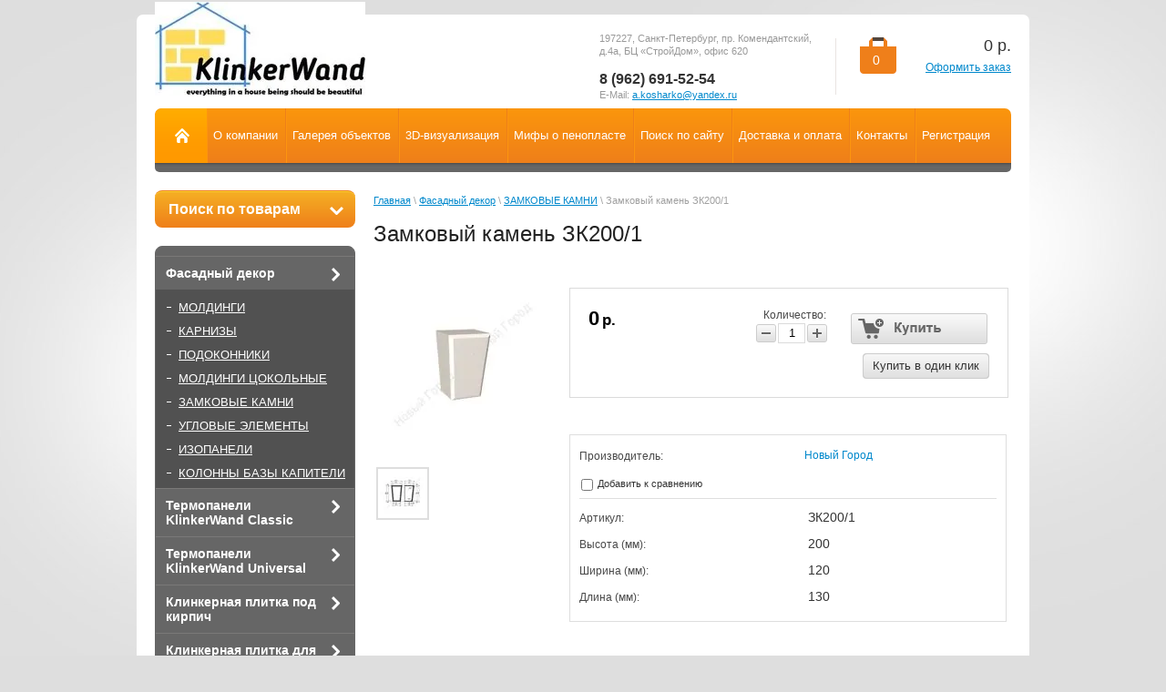

--- FILE ---
content_type: text/html; charset=utf-8
request_url: https://klinkerwand.ru/magazin/product/zamkovyy-kamen-zk200-1
body_size: 11293
content:


<!DOCTYPE html>
<html lang="ru">
<head>
<meta name="robots" content="all"/>
<meta http-equiv="Content-Type" content="text/html; charset=UTF-8"/>

<meta name="/magazin/product/zamkovyy-kamen-zk200-1" />

<title>Замковый камень ЗК200/1 | Klinkerwand.ru</title>



<meta name="description" content="Замковый камень ЗК200/1"/>
<meta name="keywords" content="Замковый камень ЗК200/1"/>
<meta name='wmail-verification' content='ba542d71cbfce776' />
  <meta name='wmail-verification' content='302d800f24827b08' />
  
  
<!--link rel="canonical" href="/magazin/product/zamkovyy-kamen-zk200-1"/--><link rel="stylesheet" type="text/css" href="/t/v401/images/css/styles.less.css"/>
<meta name="yandex-verification" content="a4652ddb26c9d05a" />
<meta name='wmail-verification' content='5fb049234b391fc6fe95d5c6859a47b5' />

            <!-- 46b9544ffa2e5e73c3c971fe2ede35a5 -->
            <script src='/shared/s3/js/lang/ru.js'></script>
            <script src='/shared/s3/js/common.min.js'></script>
        <link rel='stylesheet' type='text/css' href='/shared/s3/css/calendar.css' /><link rel='stylesheet' type='text/css' href='/shared/highslide-4.1.13/highslide.min.css'/>
<script type='text/javascript' src='/shared/highslide-4.1.13/highslide-full.packed.js'></script>
<script type='text/javascript'>
hs.graphicsDir = '/shared/highslide-4.1.13/graphics/';
hs.outlineType = null;
hs.showCredits = false;
hs.lang={cssDirection:'ltr',loadingText:'Загрузка...',loadingTitle:'Кликните чтобы отменить',focusTitle:'Нажмите чтобы перенести вперёд',fullExpandTitle:'Увеличить',fullExpandText:'Полноэкранный',previousText:'Предыдущий',previousTitle:'Назад (стрелка влево)',nextText:'Далее',nextTitle:'Далее (стрелка вправо)',moveTitle:'Передвинуть',moveText:'Передвинуть',closeText:'Закрыть',closeTitle:'Закрыть (Esc)',resizeTitle:'Восстановить размер',playText:'Слайд-шоу',playTitle:'Слайд-шоу (пробел)',pauseText:'Пауза',pauseTitle:'Приостановить слайд-шоу (пробел)',number:'Изображение %1/%2',restoreTitle:'Нажмите чтобы посмотреть картинку, используйте мышь для перетаскивания. Используйте клавиши вперёд и назад'};</script>
<link rel="icon" href="/favicon.ico" type="image/x-icon">
<link rel="apple-touch-icon" href="/touch-icon-iphone.png">
<link rel="apple-touch-icon" sizes="76x76" href="/touch-icon-ipad.png">
<link rel="apple-touch-icon" sizes="120x120" href="/touch-icon-iphone-retina.png">
<link rel="apple-touch-icon" sizes="152x152" href="/touch-icon-ipad-retina.png">
<meta name="msapplication-TileImage" content="/touch-w8-mediumtile.png"/>
<meta name="msapplication-square70x70logo" content="/touch-w8-smalltile.png" />
<meta name="msapplication-square150x150logo" content="/touch-w8-mediumtile.png" />
<meta name="msapplication-wide310x150logo" content="/touch-w8-widetile.png" />
<meta name="msapplication-square310x310logo" content="/touch-w8-largetile.png" />

<!--s3_require-->
<link rel="stylesheet" href="/g/basestyle/1.0.1/user/user.css" type="text/css"/>
<link rel="stylesheet" href="/g/basestyle/1.0.1/user/user.blue.css" type="text/css"/>
<script type="text/javascript" src="/g/basestyle/1.0.1/user/user.js" async></script>
<!--/s3_require-->

<link href="/g/shop2/shop2.css" rel="stylesheet" type="text/css" />
<link href="/g/shop2/comments/comments.less.css" rel="stylesheet" type="text/css" />
<link rel="stylesheet" type="text/css" href="/g/shop2/elements.less.css">

	<script type="text/javascript" src="/g/jquery/jquery-1.7.2.min.js" charset="utf-8"></script>


<script type="text/javascript" src="/g/shop2/shop2.packed.js"></script>
<script type="text/javascript" src="/g/printme.js" charset="utf-8"></script>
<script type="text/javascript" src="/g/no_cookies.js" charset="utf-8"></script>
<script type="text/javascript" src="/g/shop2v2/default/js/baron.min.js"></script>
<script type="text/javascript" src="/g/shop2/shop2custom.js" charset="utf-8"></script>
<script type="text/javascript" src="/g/shop2/disable.params.shop2.js" charset="utf-8"></script>
<script type="text/javascript">
	shopClient.uri = '/magazin';
	shopClient.mode = 'product';
        	shop2.apiHash = {"getPromoProducts":"a075dfd8ab685f643e5ab1d4d205d727","cartAddItem":"f58b06cade8ab5d68175322ec03fe2c5","getSearchMatches":"6569e58a6829704d5fb5e2df2c36ab5d","getFolderCustomFields":"9fef1cb29ea6fcad02384558fab7df88","getProductListItem":"e59baf470dc090a0e06a4b82c439be66","cartRemoveItem":"a5a0f680c6b8c654ab935a2253d74bf0","cartUpdate":"4071fb083774e7ba8141e58cabca15c5","cartRemoveCoupon":"a6801f7228080c7c5c981102dccdc66d","cartAddCoupon":"43afea914b52ebabaf6f77eebb8e9265","deliveryCalc":"9872f05fbdc372d495d26b9d8542e0d6","printOrder":"6b763d01c8b600d31338d5b975fbbd38","cancelOrder":"8eeb08c7b9940ba16d3ebe4b9dede751","cancelOrderNotify":"f65df61923352f30e57efc2a4fb3fa9a","repeatOrder":"7449bad891e9b9448b397b8a4fe2e46f","paymentMethods":"4ebbf6bc662e6b5c8abe7ffa23277fe9","compare":"068a02440c839cafe531c931e7d3cf67"};
</script><link rel="stylesheet" type="text/css" href="/t/v401/images/shop/shop2.css"/>
<script type="text/javascript" src="/g/module/megaslider/js/megaslider.jquery.js"></script>
<script type="text/javascript" src="/t/v401/images/js/scripts.js"></script>

<script>
$(function(){
     $.shop2fly();
});
</script>



<script>
$(function(){
     shopPopUp();
});
</script>

<!--[if lt IE 9]>
<script type="text/javascript" src="http://html5shiv.googlecode.com/svn/trunk/html5.js"></script>
<![endif]-->

<!-- Global site tag (gtag.js) - Google Analytics -->
<script async src="https://www.googletagmanager.com/gtag/js?id=UA-155176722-1"></script>
<script>
  window.dataLayer = window.dataLayer || [];
  function gtag(){dataLayer.push(arguments);}
  gtag('js', new Date());

  gtag('config', 'UA-155176722-1');
</script>

</head>
<body>
    <div class="wrapper">
        <div class="container">
            <header>
                <div class="header-bottom-line">
                    <div class="left-part">
                        <a class="logo" href="/">
                            <img src="/thumb/2/wusp7Gz-nAvjgdZrVb023Q/c/d/logo231.jpg" alt="" />
                        </a>
                        <div class="company-name">
                            
                            <span></span>
                        </div>
                        <div class="big-slogan">

                                <ul class="address-list">
                                    <li>
                                        <p>197227, Санкт-Петербург, пр. Комендантский,<br />
д.4а, БЦ &laquo;СтройДом&raquo;, офис 620<br />
&nbsp;</p>

<p><span style="font-size: 16px;"><strong><span style="color: rgb(51, 51, 51);">8 (962)&nbsp;691-52-54</span></strong></span><br />
E-Mail:&nbsp;<a href="mailto:a.kosharko@yandex.ru">a.kosharko@yandex.ru</a></p>
                                    </li>
                                </ul>

                        </div>
                    </div>

                     
     
<div id="shop2-cart-preview">
    
<div class="right-part">
    <div class="header-cart">
        <div class="left-pos">
            <div class="cart-img">
                <span id="cart_total_amount">0</span>
            </div>
        </div>
        <div class="right-pos">
            <div class="all-price">
                <span id="cart_total">0</span>&nbsp;р.
            </div>
                        <a href="/magazin/cart">Оформить заказ</a>
        </div>
    </div>
</div>

</div>
                </div>

                <div class="nav-menu-wrap">
                    <div class="nav-menu-container">
                        <a class="home" href="/"></a>
                        <nav>
                            <ul>                                  <li><a href="/o-kompanii"><span>О компании</span></a></li>
                                                                <li><a href="/galereya-ob_ektov"><span>Галерея объектов</span></a></li>
                                                                <li><a href="/3d-vizualizaciya"><span>3D-визуализация</span></a></li>
                                                                <li><a href="/mify-o-penoplaste"><span>Мифы о пенопласте</span></a></li>
                                                                <li><a href="/search"><span>Поиск по сайту</span></a></li>
                                                                <li><a href="/dostavka-i-oplata"><span>Доставка и оплата</span></a></li>
                                                                <li><a href="/kontakty"><span>Контакты</span></a></li>
                                                                <li><a href="/registraciya"><span>Регистрация</span></a></li>
                                                            </ul>
                        </nav>
                    </div>
                </div>
            </header>            
            <div class="slider-wrap">
			    </div>		
            <section class="main-content">
                <table class="main-content-table">
                    <tr>
                        <td class="sidebar">
                        
                        	<div class="search-wrap">
		<a class="srch-prod" href="/magazin/search">
			<span>Поиск по товарам</span>
			<ins></ins>
		</a>

		<div class="dropdown-search">
			<div class="dropdown-wrap">
				<form method="get" action="/magazin/search" enctype="multipart/form-data">
					<input type="hidden" name="sort_by" value=""/>
					<div class="field">
						<span>Цена:</span>
						<ul>
							<li>
								<input type="text" placeholder="от" name="s[price][min]" value="" />
							</li>
							<li>
								<input type="text" placeholder="до" name="s[price][max]" value="" />
							</li>
						</ul>
					</div>

					<div class="field">
						<label for="name">Название:</label>
						<input type="text" name="s[name]" value="" />
					</div>

					
					<div class="field"><span>Выберите категорию:</span><select id="s[folder_id]" name="s[folder_id]" onchange="shopClient.Search.getFolderParams(this, '9fef1cb29ea6fcad02384558fab7df88', 781973)"><option value="" >Все</option><option value="792067021" > Фасадный декор</option><option value="914385421" >&raquo; МОЛДИНГИ</option><option value="792067821" >&raquo; КАРНИЗЫ</option><option value="792068821" >&raquo; ПОДОКОННИКИ</option><option value="800021821" >&raquo; МОЛДИНГИ ЦОКОЛЬНЫЕ</option><option value="800022021" >&raquo; ЗАМКОВЫЕ КАМНИ</option><option value="800022421" >&raquo; УГЛОВЫЕ ЭЛЕМЕНТЫ</option><option value="924350221" >&raquo; ИЗОПАНЕЛИ</option><option value="225776006" >&raquo; КОЛОННЫ БАЗЫ КАПИТЕЛИ</option><option value="924317221" > Термопанели KlinkerWand Classic</option><option value="792068021" > Термопанели KlinkerWand Universal</option><option value="792069221" > Клинкерная плитка под кирпич</option><option value="259744686" > Клинкерная плитка для цоколя</option><option value="940900421" > Плитка под старину</option><option value="267606686" > Клинкерные ступени</option><option value="267606886" >&raquo; Клинкерные ступени INTERBAU</option><option value="273022686" >&raquo;&raquo; Серия ALPEN</option><option value="273742486" >&raquo;&raquo; Серия NATURE ART</option><option value="170788902" >&raquo;&raquo; Серия ABELL</option><option value="946364421" > Затирка для клинкерной плитки</option><option value="225945606" > Фасады TAPCO</option><option value="225945806" >&raquo; Декоративные ставни</option><option value="226045606" > Новогодние украшения</option><option value="230111806" > Полиуретановый клей</option></select></div><div id="shop2_search_custom_fields"></div>
					
					<div class="field"><span>Производитель:</span><select name="s[vendor_id]"><option value="">Все</option><option value="34063905" >Keramin</option><option value="44082701" >DeKeramik</option><option value="51863086" >Interbau</option><option value="21685206" >Tapco</option><option value="20404806" >ADW</option><option value="19728606" >King Klinker</option><option value="19726406" >Lode</option><option value="19713006" >KlinkerWand</option><option value="135153021" >Cerrad</option><option value="118950821" >Paradyz</option><option value="117638021" >Feldhaus Klinker</option><option value="93728621" >Roben</option><option value="86183021" >Новый Город</option></select></div>					
					<div class="field">
						<span>Новинка:</span>
						<select name="s[new]">         
							<option value="">Все</option>
							<option value="0">нет</option>
							<option value="1">да</option>
						</select>
					</div>

					<div class="field">
						<span>Спецпредложение:</span>
						<select name="s[special]">         
							<option value="">Все</option>
							<option value="0">нет</option>
							<option value="1">да</option>
						</select>
					</div>

					<div class="field">
						<span>Результатов на странице:</span>
						<select name="s[products_per_page]">         
																														<option value="5">5</option>
																							<option value="20">20</option>
																							<option value="35">35</option>
																							<option value="50">50</option>
																							<option value="65">65</option>
																							<option value="80">80</option>
																							<option value="95">95</option>
													</select>
					</div>
					<div class="button-wrap search-btn">
						<button class="white-btn" type="submit"><span>Найти</span></button>
					</div>
				<re-captcha data-captcha="recaptcha"
     data-name="captcha"
     data-sitekey="6LcNwrMcAAAAAOCVMf8ZlES6oZipbnEgI-K9C8ld"
     data-lang="ru"
     data-rsize="invisible"
     data-type="image"
     data-theme="light"></re-captcha></form>
			</div>
		</div>
	</div>
                        
                                            
                            <ul class="right-menu">
				  				  											 
				  				  				  
				  <li><a href="/fasadnyy-dekor">Фасадный декор<ins></ins></a>
				  				  
				  					  					  				  											 
				  				  				  <ul>
				    				  				  				  <li><a href="/magazin/folder/moldingi-1">МОЛДИНГИ</a>
				  				  
				  					  					  				  											 
				  				  				    </li>
				    				  				  				  				  <li><a href="/magazin/folder/792067821">КАРНИЗЫ</a>
				  				  
				  					  					  				  											 
				  				  				    </li>
				    				  				  				  				  <li><a href="/magazin/folder/podokonniki">ПОДОКОННИКИ</a>
				  				  
				  					  					  				  											 
				  				  				    </li>
				    				  				  				  				  <li><a href="/magazin/folder/moldingi-cokolnye">МОЛДИНГИ ЦОКОЛЬНЫЕ</a>
				  				  
				  					  					  				  											 
				  				  				    </li>
				    				  				  				  				  <li><a class="active" href="/magazin/folder/zamkovyy-kamen">ЗАМКОВЫЕ КАМНИ</a>
				  				  
				  					  					  				  											 
				  				  				    </li>
				    				  				  				  				  <li><a href="/magazin/folder/rustovyy-kamen">УГЛОВЫЕ ЭЛЕМЕНТЫ</a>
				  				  
				  					  					  				  											 
				  				  				    </li>
				    				  				  				  				  <li><a href="/magazin/folder/izosayding">ИЗОПАНЕЛИ</a>
				  				  
				  					  					  				  											 
				  				  				    </li>
				    				  				  				  				  <li><a href="/magazin/folder/kolonny-bazy-kapiteli">КОЛОННЫ БАЗЫ КАПИТЕЛИ</a>
				  				  
				  					  					  				  											 
				  				  				    </li>
				    				  </ul>
				  </li>
				  				  				  				  				  
				  <li><a href="/fasadnye-termopaneli">Термопанели KlinkerWand Classic<ins></ins></a>
				  				  
				  					  					  				  											 
				  				  				    </li>
				    				  				  				  				  
				  <li><a href="/klinkernyye-termopaneli">Термопанели KlinkerWand Universal<ins></ins></a>
				  				  
				  					  					  				  											 
				  				  				    </li>
				    				  				  				  				  
				  <li><a href="/klinkernaya-plitka/klinkernaya-fasadnaya-plitka-pod-kirpich">Клинкерная плитка под кирпич<ins></ins></a>
				  				  
				  					  					  				  											 
				  				  				    </li>
				    				  				  				  				  
				  <li><a href="/klinkernaya-plitka/klinkernaya-plitka-dlya-tsokolya">Клинкерная плитка для цоколя<ins></ins></a>
				  				  
				  					  					  				  											 
				  				  				    </li>
				    				  				  				  				  
				  <li><a href="/plitka-pod-starinu">Плитка под старину<ins></ins></a>
				  				  
				  					  					  				  											 
				  				  				    </li>
				    				  				  				  				  
				  <li><a href="/klinkernaya-plitka/klinkernye-stupeni">Клинкерные ступени<ins></ins></a>
				  				  
				  					  					  				  											 
				  				  				    </li>
				    				  				  				  				  
				  <li><a href="/zatirka-dlya-klinkernoy-plitki">Затирка для клинкерной плитки<ins></ins></a>
				  				  
				  					  					  				  											 
				  				  				    </li>
				    				  				  				  				  
				  <li><a href="/fasady-tapco">Фасады TAPCO<ins></ins></a>
				  				  
				  					  					  				  											 
				  				  				    </li>
				    				  				  				  				  
				  <li><a href="/novogodniye-ukrasheniya-iz-penoplasta">Новогодние украшения<ins></ins></a>
				  				  
				  					  					  				  											 
				  				  				    </li>
				    				  				  				  				  
				  <li><a href="/poliuretanovyy-kley">Полиуретановый клей<ins></ins></a>
				  				  
				  					  					  				  </li>
				</ul>
				 
				
                            
<div class="my-cab">
    <a href="/registraciya">Мой кабинет <ins></ins></a>
    <div class="dropdown-my-cab">
        <div class="registration-block">
            <form method="post" action="/registraciya">
            <div class="field-reg login-field">
                <input type="text" name="login"/>
            </div>
            <div class="field-reg pass-field">
                <input type="password"  name="password" />
            </div>
            <div class="button-wrap enter-btn">
                <button class="white-btn" type="submit"><span>Войти</span> </button>
            </div>
            <re-captcha data-captcha="recaptcha"
     data-name="captcha"
     data-sitekey="6LcNwrMcAAAAAOCVMf8ZlES6oZipbnEgI-K9C8ld"
     data-lang="ru"
     data-rsize="invisible"
     data-type="image"
     data-theme="light"></re-captcha></form>
            <a class="registration-link" href="/registraciya/register">Регистрация</a><a href="/registraciya/forgot_password">Забыли пароль?</a>
        </div>
    </div>
</div>

                            
                                                        
                            <div class="links-block">
                                                                        <a href="/fasadnye-termopaneli-s-klinkernoy-plitkoy">Термопанели фасадные российского производства</a>
                                                                            <a href="/preimushchestva-termopaneley-klinkerwand">Преимущества термопанелей KlinkerWand</a>
                                                                            <a href="/grayne">ФАСАДЫ TAPCO</a>
                                                                            <a href="/polistirolbetonnyye-bloki">Полистиролбетонные блоки</a>
                                                                            <a href="/aktsii-klinkerwand">АКЦИИ KLINKERWAND</a>
                                                                            <a href="/instrukciya-po-montazh-fasadnogo-dekora">Инструкция по монтажу фасадного декора</a>
                                                                            <a href="/kakoy-penoplast-vybrat">Какой пенопласт выбрать</a>
                                                                            <a href="/svoystva-penopolistirola">Свойства пенополистирола</a>
                                                                            <a href="/kroshka-penoplasta">Дробленый пенопласт</a>
                                                                </div>
                                                                                    <div class="redact-wrap">
                                <div class="redact-title">
                                    Акционные товары
                                </div>
                                <div class="redact-text">
                                    <p><a href="/aktsii-klinkerwand"><img alt="супер" height="102" src="/thumb/2/yeg2WEfnkVu7wC-CZ02lDw/180r160/d/super.jpg" style="border-width: 0" width="180" /></a></p>

<p>&nbsp;</p>

<p style="text-align: center;"><span style="font-size: 11pt; color: #808080;"><strong>Фасадные термопанели с клинкерной плиткой под кирпич -&nbsp;980 руб./м2</strong></span></p>
                                </div>
                            </div>
                                                        			    <script type="text/javascript" src="/g/templates/solutions/all/form/gr-form.js"></script>                            
                            <style type="text/css">
                              .gr-form {
                                margin:20px 0;
                              }
                            </style>
                                                    </td>
                        <td class="content-part">
                            <div class="text">                            
				
<div class="site-path" data-url="/"><a href="/">Главная</a> \ <a href="/fasadnyy-dekor">Фасадный декор</a> \ <a href="/magazin/folder/zamkovyy-kamen">ЗАМКОВЫЕ КАМНИ</a> \ Замковый камень ЗК200/1</div>				<h1>Замковый камень ЗК200/1</h1>


<script type="text/javascript">
    if ( typeof jQuery == "undefined") {
        document.write('<' + 'script type="text/javascript" charset="utf-8" ' + 'src="/shared/s3/js/jquery-1.7.2.min.js"' + '><' + '/script>');
    }
</script>



<script type="text/javascript">
//<![CDATA[
    shop2.product.init({
    'refs'    : {"1370084021":{"artikul":{"123a1d18dabfa1f4481a5ee261245abd":["1630007221"]},"vysota_mm":{"200":["1630007221"]},"shirina_mm":{"120":["1630007221"]},"dlina_mm":{"130":["1630007221"]}}},
    'apiHash' : {"getPromoProducts":"a075dfd8ab685f643e5ab1d4d205d727","cartAddItem":"f58b06cade8ab5d68175322ec03fe2c5","getSearchMatches":"6569e58a6829704d5fb5e2df2c36ab5d","getFolderCustomFields":"9fef1cb29ea6fcad02384558fab7df88","getProductListItem":"e59baf470dc090a0e06a4b82c439be66","cartRemoveItem":"a5a0f680c6b8c654ab935a2253d74bf0","cartUpdate":"4071fb083774e7ba8141e58cabca15c5","cartRemoveCoupon":"a6801f7228080c7c5c981102dccdc66d","cartAddCoupon":"43afea914b52ebabaf6f77eebb8e9265","deliveryCalc":"9872f05fbdc372d495d26b9d8542e0d6","printOrder":"6b763d01c8b600d31338d5b975fbbd38","cancelOrder":"8eeb08c7b9940ba16d3ebe4b9dede751","cancelOrderNotify":"f65df61923352f30e57efc2a4fb3fa9a","repeatOrder":"7449bad891e9b9448b397b8a4fe2e46f","paymentMethods":"4ebbf6bc662e6b5c8abe7ffa23277fe9","compare":"068a02440c839cafe531c931e7d3cf67"},
    'verId'   : 781973
});
// ]]>
</script>



   
        
                                                     
                <form class="tpl-product shop2-product-item"  method="post" action="/magazin?mode=cart&action=add" accept-charset="utf-8"
onsubmit="shopClient.addItem(this, 'f58b06cade8ab5d68175322ec03fe2c5', '781973', this.kind_id.value, this.amount.value,this.elements.submit, 'shop2-cart-preview'); return false;">
	<input type="hidden" name="kind_id" value="1630007221"/>
	<input type="hidden" name="product_id" value="1370084021"/>
	<input type="hidden" name="meta" value='{&quot;artikul&quot;:&quot;\u0417\u041a200\/1&quot;,&quot;vysota_mm&quot;:&quot;200&quot;,&quot;shirina_mm&quot;:120,&quot;dlina_mm&quot;:&quot;130&quot;}'/>
		<div class="product-clear"></div>
	<div class="product-wrap">
		<div class="product-left-bar">
			<div style="min-width:190px; min-height:190px;">
				<div class="product-image " style="width:190px; height:190px;">
										<a href="/d/НГ-ЗК_200-1,_картинка_(200-120-130).jpg" class="highslide" onclick="return hs.expand(this, {slideshowGroup: 'product'})"> <img id="shop2-product-image" src="/thumb/2/euXMvukvhHKJZbhHI8F3ew/190r190/d/%D0%9D%D0%93-%D0%97%D0%9A_200-1%2C_%D0%BA%D0%B0%D1%80%D1%82%D0%B8%D0%BD%D0%BA%D0%B0_%28200-120-130%29.jpg" alt="Замковый камень ЗК200/1" border="0" /></a>
																		</div>
				    
        <script type="text/javascript">
            hs.align = 'center';
            hs.transitions = ['expand', 'crossfade'];
            hs.outlineType = 'rounded-white';
            hs.fadeInOut = true;
            hs.dimmingOpacity = 0.75; 

            hs.addSlideshow({
                slideshowGroup: 'product',
                interval: 5000,
                repeat: false,
                useControls: true,
                fixedControls: 'fit',
                overlayOptions: {
                    opacity: .75,
                    position: 'bottom center',
                    hideOnMouseOut: true
                }
            });
        </script>
    

    <div class="product-thumbnails">
        <div class="product-thumbnails-wrap">
            <ul>
                                                        <li>
                        <a class="highslide" href="/d/НГ-ЗК_200-1,_схема_(200-120-130).jpg" onclick="return hs.expand(this, {slideshowGroup: 'product'});">
                        <img width="50" height="50" src="/g/spacer.gif" style="background: url('/thumb/2/bMReE1gmcO_mcI1c8rk5Uw/50r50/d/%D0%9D%D0%93-%D0%97%D0%9A_200-1%2C_%D1%81%D1%85%D0%B5%D0%BC%D0%B0_%28200-120-130%29.jpg') 50% 50% no-repeat;" alt="Замковый камень ЗК200/1" title="Замковый камень ЗК200/1" border="0" />
                        </a>
                    </li>
                                                </ul>
            <div class="product-clear"></div>
        </div>
    </div>
                
			</div>
					</div>
		<div class="product-right-bar">
			<div class="product-bot">
				
																	<div class="product-price">
										<span>0</span> <em>р. </em>
				</div>
				<div class="product-amount">
					Количество:
					<br />
					<span class="product-amount-button p-minus"></span>
					<input type="text" name="amount" value="1" />
					<span class="product-amount-button p-plus"></span>
				</div>
				<div class="buy-button">
					<button type="submit" name="submit" value="Купить"  class="product-buy" title="Купить"><span class="buy"></span></button>
				</div>
									<div class="buy-one-click"><a class="tpl-button"  href="/kupit-v-odin-klik" onclick="return hs.htmlExpand(this, {src: this.href+'?only_form=1&link='+encodeURIComponent(document.location.href)+'&ip=3.144.155.108', objectType: 'iframe', wrapperClassName: 'no-move-close' } )">Купить в один клик</a></div>
								<div class="product-clear"></div>
			</div>

			
			<div class="product-options-wrap">
				<div class="product-options-row even"><div class="product-options-tit">Производитель:</div><div class="product-options"><div class="product-vendor"><table><tr><td class="product-vendor-name"><a href="/magazin/vendor/86183021">Новый Город</a></td></tr></table></div></div></div>			
			<div class="product-compare">
			<label>
				<input type="checkbox" value="1630007221"/>
				Добавить к сравнению
			</label>
		</div>
		
				
		
		
				
									
		
					<div class="product-options-row add">
				<div class="product-options-tit">Артикул:</div>
				<div class="product-options">ЗК200/1</div>
			</div>
			
		
		
				
									
		
					<div class="product-options-row even">
				<div class="product-options-tit">Высота (мм):</div>
				<div class="product-options">200 </div>
			</div>
			
		
		
				
									
		
					<div class="product-options-row add">
				<div class="product-options-tit">Ширина (мм):</div>
				<div class="product-options">120 </div>
			</div>
			
		
		
				
									
		
					<div class="product-options-row even">
				<div class="product-options-tit">Длина (мм):</div>
				<div class="product-options">130 </div>
			</div>
					</div>
			
		</div>
		<div class="product-clear"></div>
	</div>
<re-captcha data-captcha="recaptcha"
     data-name="captcha"
     data-sitekey="6LcNwrMcAAAAAOCVMf8ZlES6oZipbnEgI-K9C8ld"
     data-lang="ru"
     data-rsize="invisible"
     data-type="image"
     data-theme="light"></re-captcha></form>

	<div class="shop2-folders-list"> Находится в разделах: 
			<a href="/magazin/folder/zamkovyy-kamen">ЗАМКОВЫЕ КАМНИ</a>		</div>


<div class="product-desc">
	<div class="shop-tabs">
		<ul class="shop-tabs-nav">
			
							<li>
					<a href="#tabs-2">Параметры</a>
				</li>
			
			
								</ul>

		<div class="product-clear"></div>

		
					<div class="shop-tab shop2-product-item-params" id="tabs-2">
				<table class="shop2-product-params-list" border="0" cellspacing="0" cellpadding="0"><tr class="even"><th>Артикул</th><td>ЗК200/1</td></tr><tr class="add"><th>Высота&nbsp;(мм)</th><td>200 </td></tr><tr class="even"><th>Ширина&nbsp;(мм)</th><td>120 </td></tr><tr class="add"><th>Длина&nbsp;(мм)</th><td>130 </td></tr></table>
				<div class="product-clear"></div>
			</div>
		
		
		
		
	</div>
</div>

<br />
<a class="shop2-button" href="javascript:history.go(-1)">
  <span class="shop2-button-left">Назад</span>
  <span class="shop2-button-right"></span>
</a>    
    
</div>
                        </td>
                    </tr>
                </table>
            </section>
            <div class="empty"></div>
        </div>
    </div>
    <footer>
        <div class="container">

            <ul class="footer-menu">	<li><a href="/o-kompanii">О компании</a></li>	<li><a href="/galereya-ob_ektov">Галерея объектов</a></li>	<li><a href="/3d-vizualizaciya">3D-визуализация</a></li>	<li><a href="/mify-o-penoplaste">Мифы о пенопласте</a></li>	<li><a href="/search">Поиск по сайту</a></li>	<li><a href="/dostavka-i-oplata">Доставка и оплата</a></li>	<li><a href="/kontakty">Контакты</a></li>	<li><a href="/registraciya">Регистрация</a></li></ul>

            <div class="bottom-line">

                <div class="right-place">
                    <div class="order-site">
                        <span style='font-size:14px;' class='copyright'><!--noindex--> Создание сайта: <span style="text-decoration:underline; cursor: pointer;" onclick="javascript:window.open('https://megagr'+'oup.ru/pages_site?utm_referrer='+location.hostname)" class="copyright">megagroup.ru</span> <!--/noindex--></span>
                    </div>

                    <div class="counters">
                        <!--LiveInternet counter--><script type="text/javascript"><!--
new Image().src = "//counter.yadro.ru/hit?r"+
escape(document.referrer)+((typeof(screen)=="undefined")?"":
";s"+screen.width+"*"+screen.height+"*"+(screen.colorDepth?
screen.colorDepth:screen.pixelDepth))+";u"+escape(document.URL)+
";"+Math.random();//--></script><!--/LiveInternet-->
<!--LiveInternet logo--><a href="//www.liveinternet.ru/click"
target="_blank"><img src="//counter.yadro.ru/logo?13.3"
title="LiveInternet: показано число просмотров за 24 часа, посетителей за 24 часа и за сегодня"
alt="" border="0" width="88" height="31"/></a><!--/LiveInternet-->

<!-- Yandex.Metrika counter -->
<script type="text/javascript" >
(function (d, w, c) {
(w[c] = w[c] || []).push(function() {
try {
w.yaCounter46768368 = new Ya.Metrika({
id:46768368,
clickmap:true,
trackLinks:true,
accurateTrackBounce:true,
webvisor:true
});
} catch(e) { }
});

var n = d.getElementsByTagName("script")[0],
s = d.createElement("script"),
f = function () { n.parentNode.insertBefore(s, n); };
s.type = "text/javascript";
s.async = true;
s.src = "https://mc.yandex.ru/metrika/watch.js";

if (w.opera == "[object Opera]") {
d.addEventListener("DOMContentLoaded", f, false);
} else { f(); }
})(document, window, "yandex_metrika_callbacks");
</script>
<noscript><div><img src="https://mc.yandex.ru/watch/46768368" style="position:absolute; left:-9999px;" alt="" /></div></noscript>
<!-- /Yandex.Metrika counter -->

<a href="https://clck.yandex.ru/redir/dtype=stred/pid=47/cid=2508/*https://market.yandex.ru/shop/449242/reviews"><img src="https://clck.yandex.ru/redir/dtype=stred/pid=47/cid=2505/*https://grade.market.yandex.ru/?id=449242&action=image&size=0" border="0" width="88" height="31" alt="Читайте отзывы покупателей и оценивайте качество магазина на Яндекс.Маркете" /></a>
<!--__INFO2026-01-26 01:06:11INFO__-->

                    </div>

                </div>
                <div class="two-blocks">
                
                    <div class="copy">
                        		            		            Copyright &copy; 2014 - 2026<br/> 
                    </div>
                    
                    <div class="social-block"><p>Читайте нас::</p><a href="https://vk.com/"><img src="/d/link.png" alt="ВКонтакте"/></a></div>                    
                </div>
                
                <div class="left-place">
                    <address>
                        <p>197227, Санкт-Петербург,<br />
пр. Комендантский, д.4а,<br />
БЦ &laquo;СтройДом&raquo;, офис 620 (с 10:00 до 18:00)<br />
&nbsp;8 (962) 691-52-54</p>
                    </address>
                </div>

            </div>
        </div>
    </footer>

<!-- assets.bottom -->
<!-- </noscript></script></style> -->
<script src="/my/s3/js/site.min.js?1769082895" ></script>
<script src="https://cp.onicon.ru/loader/588b24d32866885b768b459d.js" data-auto async></script>
<script >/*<![CDATA[*/
var megacounter_key="68e3c8ab534c96f21e51f1733b8c6470";
(function(d){
    var s = d.createElement("script");
    s.src = "//counter.megagroup.ru/loader.js?"+new Date().getTime();
    s.async = true;
    d.getElementsByTagName("head")[0].appendChild(s);
})(document);
/*]]>*/</script>
<script >/*<![CDATA[*/
$ite.start({"sid":778490,"vid":781973,"aid":882498,"stid":4,"cp":21,"active":true,"domain":"klinkerwand.ru","lang":"ru","trusted":false,"debug":false,"captcha":3,"onetap":[{"provider":"vkontakte","provider_id":"51948386","code_verifier":"RGjINAzYGWkhNmYMINORRM3lyTmyMDmTZYD1zTdRYMN"}]});
/*]]>*/</script>
<!-- /assets.bottom -->
</body>
</html>


--- FILE ---
content_type: text/javascript
request_url: https://counter.megagroup.ru/68e3c8ab534c96f21e51f1733b8c6470.js?r=&s=1280*720*24&u=https%3A%2F%2Fklinkerwand.ru%2Fmagazin%2Fproduct%2Fzamkovyy-kamen-zk200-1&t=%D0%97%D0%B0%D0%BC%D0%BA%D0%BE%D0%B2%D1%8B%D0%B9%20%D0%BA%D0%B0%D0%BC%D0%B5%D0%BD%D1%8C%20%D0%97%D0%9A200%2F1%20%7C%20Klinkerwand.ru&fv=0,0&en=1&rld=0&fr=0&callback=_sntnl1769379580248&1769379580248
body_size: 87
content:
//:1
_sntnl1769379580248({date:"Sun, 25 Jan 2026 22:19:40 GMT", res:"1"})